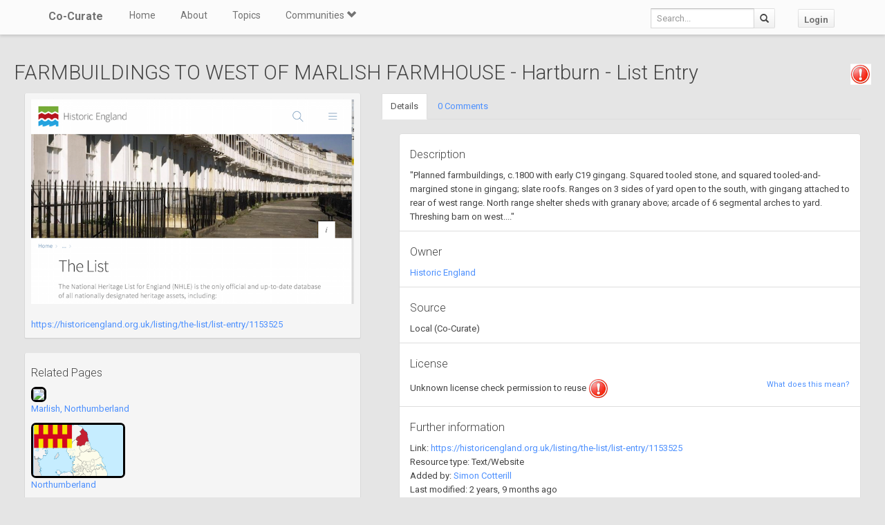

--- FILE ---
content_type: text/html; charset=utf-8
request_url: https://co-curate.ncl.ac.uk/resources/view/125684/
body_size: 6215
content:



<!DOCTYPE html>
<html lang="en">
<head>
    <meta charset="utf-8">
    <title>FARMBUILDINGS TO WEST OF MARLISH FARMHOUSE - Hartburn - List Entry | Co-Curate</title>
    <!-- Always force latest IE rendering engine (even in intranet) & Chrome Frame -->
    <meta http-equiv="X-UA-Compatible" content="IE=edge,chrome=1"/>
    <meta name="viewport" content="width=device-width, initial-scale=1.0">
    
    <meta name="keywords" content="">
    <meta name="author" content="">

    <!-- jQuery (necessary for Bootstrap's JavaScript plugins) -->
    <script src="https://ajax.googleapis.com/ajax/libs/jquery/1.11.0/jquery.min.js"></script>
    <script src="//ajax.googleapis.com/ajax/libs/jqueryui/1.10.4/jquery-ui.min.js"></script>
    <script src="/static/js/jquery.cookie.js" type="text/javascript"></script>
    <!-- Include all compiled plugins (below), or include individual files as needed -->
    <script src="/static/bootstrap/js/bootstrap.min.js"></script>

    
    

    <!-- new design layout -->
    <link href="/static/bootstrap/css/bootstrap.min.css" rel="stylesheet">
    <link href='//fonts.googleapis.com/css?family=Roboto:400,300,700' rel='stylesheet' type='text/css'>
    <link rel="stylesheet" href="/static/css/font-awesome.min.css">
    <!--[if IE 7]>
    <link rel="stylesheet" href="/static/css/font-awesome-ie7.min.css">
    <![endif]-->
    <link href="/static/css/bootplus.css" rel="stylesheet">
    <link href="/static/css/bootplus-responsive.css" rel="stylesheet">
    <link href="/static/css/sl-slide.css" rel="stylesheet">

    <!-- Bootstrap -->
    <link rel="stylesheet" href="//ajax.googleapis.com/ajax/libs/jqueryui/1.10.4/themes/smoothness/jquery-ui.css"/>
    <link rel="stylesheet" type="text/css" href="/static/DataTables/media/css/dataTables.bootstrap.css">

    <!-- Add fancyBox css -->
    <link rel="stylesheet" href="/static/fancybox/jquery.fancybox.css" type="text/css" media="screen"/>
    <link rel="stylesheet" href="/static/fancybox/helpers/jquery.fancybox-buttons.css" type="text/css"
          media="screen"/>
    <link rel="stylesheet" href="/static/fancybox/helpers/jquery.fancybox-thumbs.css" type="text/css"
          media="screen"/>

    <link href="/static/owl-carousel/owl.carousel.css" rel="stylesheet">
    <link href="/static/owl-carousel/owl.theme.css" rel="stylesheet">

    <link href="/static/select2/select2.css" rel="stylesheet">


    <link href="/static/dynatree/skin/ui.dynatree.css" rel="stylesheet" type="text/css" id="skinSheet">

    <link rel="stylesheet" type="text/css" href="/static/fluent_comments/css/ajaxcomments.css"/>
    <!-- Custom styles for this template -->
    <link href="/static/css/local_css.css" rel="stylesheet">


    <!-- HTML5 Shim and Respond.js IE8 support of HTML5 elements and media queries -->
    <!-- WARNING: Respond.js doesn't work if you view the page via file:// -->
    <!--[if lt IE 9]>
    <script src="https://oss.maxcdn.com/libs/html5shiv/3.7.0/html5shiv.js"></script>
    <script src="https://oss.maxcdn.com/libs/respond.js/1.4.2/respond.min.js"></script>
    <![endif]-->

    <!--[if lte IE 7]>
        <link rel="stylesheet" type="text/css" href="/static/bootstrap/css/boostrap-ie7.css" />
    <![endif]-->

    <meta name="google-site-verification" content="FVGFzl4ruLRFuDWPTcgDc4hOwWEKr9IG1mrD_SeddWc" />
    
    
</head>
<body>

<header id="top" class="navbar navbar-fixed-top" role="banner">
    <div class="navbar-inner">
        <div class="container">
            <div class="navbar-header ">
                <button type="button" class="navbar-toggle" data-toggle="collapse" data-target=".navbar-collapse">
                    <span class="sr-only">Toggle navigation</span>
                    <span class="icon-bar"></span>
                    <span class="icon-bar"></span>
                    <span class="icon-bar"></span>
                </button>
                <a class="brand" href="/">Co-Curate</a>
            </div>

            <nav class="collapse navbar-collapse " role="navigation">
                <ul class="nav navbar-left">
                    <li>
                        <a href="/">Home</a>
                    </li>
                    <li>
                        <a href="/about/">About</a>
                    </li>
                    <li>
                        <a href="/topics/">Topics</a>
                    </li>
                    <li class="dropdown">
                        <a href="#" class="dropdown-toggle" data-toggle="dropdown">Communities <span
                                class="glyphicon glyphicon-chevron-down"></span></a>
                        
                            <ul class="dropdown-menu">
    
    <li><a href="/communities/9/view/">Co-Curate</a></li>
    
    <li><a href="/communities/10/view/">Tyneside Irish Cultural Society</a></li>
    
    <li role="presentation" class="divider"></li>
    <li><a href="/communities/">View All Communities</a></li>
</ul>
                        
                    </li>
                    
                </ul>
                <ul class="nav navbar-nav navbar-right">
                    <li class="hidden-sm hidden-xs">
                        <form class="navbar-form  navbar-input-group" action="/resources/add/search/">
                            <div class="form-group">
                                <input type="text" class="form-control navbar-search" name="q" placeholder="Search...">
                            </div>
                            <button class="btn btn-default" type="submit"><span
                                    class="glyphicon glyphicon-search"></span></button>
                        </form>
                    </li>
                    
                        <li><a href="/accounts/login/?next=/resources/view/125684/" class="btn btn-default">Login</a>
                        </li>
                    
                </ul>
                <!--/.nav-collapse -->
            </nav>
            <!--/.container -->
        </div>
        <!--/.navbar-inner -->
    </div>
</header>





<div class="container-fluid" id="main_content">
    
    
    <h2>
        FARMBUILDINGS TO WEST OF MARLISH FARMHOUSE - Hartburn - List Entry
        <span style="float:right;"><img title="Unknown license check permission to reuse" src="/static//img/alert.png" /></a></span>
    </h2>
        <div class="col-md-5">
            <div class="well well-sm">
            
                
                    <a href="https://historicengland.org.uk/listing/the-list/list-entry/1153525" target="_new" title="Open external resource in a new tab"><img src="/uploads/thumbs2/historic_england.png" class="img-responsive center-block" /></a>
                
                <br/><a href="https://historicengland.org.uk/listing/the-list/list-entry/1153525" target="_new" title="Open external resource in a new tab">https://historicengland.org.uk/listing/the-list/list-entry/1153525</a>
            
            </div>
            
            
                <div class="well well-sm">
                <h4>Related Pages</h4>
                
                    <p>
                    
                        <a href="/marlish-northumberland/" title="Marlish, Northumberland" class="open_in_parent">
                        <img src="https://s0.geograph.org.uk/geophotos/01/04/33/1043356_3e83dfb5.jpg" height="80" style="height: 80px; border: 3px solid #000; border-radius: 7px;">
                        </a>
                    
                    <br><a href="/marlish-northumberland/" title="Marlish, Northumberland" class="open_in_parent">Marlish, Northumberland</a>
                    </p>
                
                    <p>
                    
                        <a href="/northumberland/" title="Northumberland" class="open_in_parent">
                        <img src="/uploads/thumbs2/northumberland_thumb.png" height="80" style="height: 80px; border: 3px solid #000; border-radius: 7px;">
                        </a>
                    
                    <br><a href="/northumberland/" title="Northumberland" class="open_in_parent">Northumberland</a>
                    </p>
                
                </div>
            
        </div>
        <div class="col-md-7">
            <ul class="nav nav-tabs">
                <li class="active"><a href="#details" data-toggle="tab">Details</a></li>
                <li><a href="#comment_thread" data-toggle="tab">0 Comments</a></li>

                
            </ul>
            <div class="tab-content">
                <div class="tab-pane active" id="details">
                    <ul class="list-group">
                        
                            <li class="list-group-item">
                                <h4>Description</h4>
                                "Planned farmbuildings, c.1800 with early C19 gingang. Squared tooled stone, and squared tooled-and-margined stone in gingang; slate roofs. Ranges on 3 sides of yard open to the south, with gingang attached to rear of west range. North range shelter sheds with granary above; arcade of 6 segmental arches to yard. Threshing barn on west...."
                            </li>
                        
                        <li class="list-group-item">
                            <h4>Owner</h4>
                            
                                <a class="open_in_parent" href="https://historicengland.org.uk/listing/the-list/list-entry/1153525">
                                Historic England
                                </a>
                            
                        </li>
                        <li class="list-group-item">
                            <h4>Source</h4>
                            
                                Local
                            
                            (Co-Curate)
                        </li>

                        <li class="list-group-item">
                            <h4>License</h4>

                            <small style="float: right"><a href="/licenses/">What does this mean?</a></small>
                            
                                
                                    Unknown license check permission to reuse <img title="Unknown license check permission to reuse" src="/static//img/alert.png" /></a>
                                
                            

                        </li>
                        <li class="list-group-item">
                            <h4>Further information</h4>
                            
                                Link: <a class="open_in_parent" href="https://historicengland.org.uk/listing/the-list/list-entry/1153525" target="_blank">https://historicengland.org.uk/listing/the-list/list-entry/1153525</a><br/>
                            
                            Resource type: Text/Website<br/>
                            Added by:
                                <a class="open_in_parent" href="/core/profile/4/">Simon Cotterill</a><br/>
                            Last modified: 2 years, 9 months ago<br/>
                            Viewed: 389 times<br/>
                            Picture Taken: Unknown
                        </li>
                        <li class="list-group-item">
                            <h4>Co-Curate tags</h4>
                            <div id="resource_tags"></div>
                            
                        </li>
                    </ul>
                </div>
                <div class="tab-pane" id="comment_thread">
                    
<h3>Comments</h3>
<p>Add a comment or share a memory.</p>



<div id="comments-None" data-object-id="None" class="comments  empty">
    
</div>



    <a href="/core/accounts/login/" target="_parent">Login</a> to add a comment. <a href="/signup/">Sign-up</a> if you don't already have an account.

                </div>

                
            </div>
        </div>
    <div class="clearfix"></div>


</div>

    <!-- /.container -->
    <section id="bottom" class="main">
        <!--Container-->
        <div class="container">
            <div class="row">
                <div class="col-sm-4">
                    <h4>ABOUT US</h4>
                    Co-Curate is a project which brings together online collections, museums, universities, schools
                    and community groups to make and re-make stories and images from North East England and Cumbria.
                    Co-Curate
                    is a trans-disciplinary project that will open up 'official' museum and 'un-officia'l co-created
                    community-based collections and archives through innovative collaborative approaches using
                    social media and open archives/data.
                </div>
                <div id="tweets" class="col-sm-3">
                    <h4>QUICK LINKS</h4>
                    <div>
                        <ul class="list-unstyled">
                            <li><a href="/">Home</a></li>
                            <li><a href="/about/">About Us</a></li>
                            <li><a href="/help/">Support</a></li>
                            <li><a href="/terms/">Terms of Use</a></li>
                            <li><a href="/privacy-policy/">Privacy Policy</a></li>
                            <li><a href="/copyright/">Copyright</a></li>
                            <li><a href="/core/latest/">Blog</a></li>
                        </ul>
                    </div>
                </div>
                <!--Important Links-->
                
                    <div class="col-sm-5">
                        <div class="row">
                            <h4>LATEST SHARED RESOURCES</h4>
                            
                                <div class="col-lg-3 col-md-4 col-xs-6 thumb">
                                    <a class="fancy_popup_resource fancybox.iframe"
                                       href="/resources/view/139329/">
                                        
                                            <img src="https://s0.geograph.org.uk/photos/06/39/063956_b400fa2c.jpg"
                                                 title="Holme St Cuthbert"/>
                                        
                                    </a>
                                </div>
                            
                                <div class="col-lg-3 col-md-4 col-xs-6 thumb">
                                    <a class="fancy_popup_resource fancybox.iframe"
                                       href="/resources/view/139319/">
                                        
                                            <img src="https://s0.geograph.org.uk/geophotos/01/50/03/1500331_68c3c7e1.jpg"
                                                 title="St Cuthbert&#x27;s Church, Holme St Cuthbert"/>
                                        
                                    </a>
                                </div>
                            
                                <div class="col-lg-3 col-md-4 col-xs-6 thumb">
                                    <a class="fancy_popup_resource fancybox.iframe"
                                       href="/resources/view/139328/">
                                        
                                            <img src="https://s0.geograph.org.uk/geophotos/07/60/14/7601402_73fc912d.jpg"
                                                 title="Direction Sign – Signpost at Holme St Cuthbert"/>
                                        
                                    </a>
                                </div>
                            
                                <div class="col-lg-3 col-md-4 col-xs-6 thumb">
                                    <a class="fancy_popup_resource fancybox.iframe"
                                       href="/resources/view/139327/">
                                        
                                            <img src="https://s0.geograph.org.uk/geophotos/05/12/52/5125283_33f2bbb6.jpg"
                                                 title="George VI postbox, Holme St Cuthbert"/>
                                        
                                    </a>
                                </div>
                            
                                <div class="col-lg-3 col-md-4 col-xs-6 thumb">
                                    <a class="fancy_popup_resource fancybox.iframe"
                                       href="/resources/view/139326/">
                                        
                                            <img src="https://s0.geograph.org.uk/geophotos/05/12/52/5125290_df5cddb9.jpg"
                                                 title="House, Holme St Cuthbert"/>
                                        
                                    </a>
                                </div>
                            
                                <div class="col-lg-3 col-md-4 col-xs-6 thumb">
                                    <a class="fancy_popup_resource fancybox.iframe"
                                       href="/resources/view/139325/">
                                        
                                            <img src="https://s0.geograph.org.uk/geophotos/07/10/66/7106665_9e29574f.jpg"
                                                 title="Holme St Cuthberts"/>
                                        
                                    </a>
                                </div>
                            
                                <div class="col-lg-3 col-md-4 col-xs-6 thumb">
                                    <a class="fancy_popup_resource fancybox.iframe"
                                       href="/resources/view/139324/">
                                        
                                            <img src="https://s0.geograph.org.uk/geophotos/08/08/38/8083805_78ea5582.jpg"
                                                 title="Ordnance Survey Cut Mark"/>
                                        
                                    </a>
                                </div>
                            
                                <div class="col-lg-3 col-md-4 col-xs-6 thumb">
                                    <a class="fancy_popup_resource fancybox.iframe"
                                       href="/resources/view/139323/">
                                        
                                            <img src="https://s0.geograph.org.uk/geophotos/01/50/03/1500334_2d1c493e.jpg"
                                                 title="St Cuthbert&#x27;s Church,  Holme St Cuthbert"/>
                                        
                                    </a>
                                </div>
                            
                        </div>
                    </div>
                
                <!--/row-->
            </div>
            <!--/container-->
        </div>
    </section>


    <footer id="footer">
        <div class="container">
            <div class="row">
                <div class="col-sm-6">
                    
                    <a id="gototop" class="gototop pull-right" href="#">
                        <i class="glyphicon glyphicon-chevron-up"></i>
                    </a>
                </div>
                <div class="col-sm-6">
                    <div class="pull-right text-muted">
                        Powered by <a href="/ltsu/" target="_blank">LTSU</a>
                    </div>
                </div>
            </div>
        </div>
    </footer>




<!-- eldarion-ajax libraries -->
<script src="/static/eldarion-ajax/js/polyfills.js"></script>
<script src="/static/eldarion-ajax/js/eldarion-ajax-core.js"></script>
<script src="/static/eldarion-ajax/js/eldarion-ajax-handlers.js"></script>
<!-- /. end of eldarion libraries -->
<script src="/static/js/jquery.masonry.min.js"></script>
<script src="/static/js/imagesloaded.pkgd.min.js"></script>

<script src="/static/dynatree/jquery.dynatree.js" type="text/javascript"></script>

<!-- Add DataTables js -->
<script type="text/javascript" src="/static/DataTables/media/js/jquery.dataTables.min.js"></script>
<script type="text/javascript" language="javascript"
        src="/static/DataTables/media/js/dataTables.bootstrap.js"></script>


<!-- Add fancyBox js -->
<script type="text/javascript" src="/static/fancybox/jquery.fancybox.pack.js"></script>
<script type="text/javascript" src="/static/fancybox/helpers/jquery.fancybox-buttons.js"></script>
<script type="text/javascript" src="/static/fancybox/helpers/jquery.fancybox-media.js"></script>
<script type="text/javascript" src="/static/fancybox/helpers/jquery.fancybox-thumbs.js"></script>
<script type="text/javascript" src="/static/fluent_comments/js/ajaxcomments.js"></script>
<script type="text/javascript" src="/static/owl-carousel/owl.carousel.js"></script>
<script type="text/javascript" src="/static/select2/select2.min.js"></script>

<script type="text/javascript">
    jQuery("#resource_container").imagesLoaded(function () {
        jQuery.when(jQuery('#resource_container').masonry({
            itemSelector: '.item',
            gutter: 10
        })).then(function () {
            jQuery("#resource_container #loading").hide();
        });
    });

    //$(function () {
    // attach fancybox to any elements which have class fancybox
    $(".fancy_popup").fancybox({
        fitToView: false,
        width: '80%',
        height: '80%',
        autoSize: false,
        closeClick: false,
        openEffect: 'none',
        closeEffect: 'none',
        afterClose: function () {
            parent.location.reload(true);
        }
    });

    // attach fancybox to any elements which have class fancybox
    $(".fancy_popup_resource").fancybox({
        fitToView: false,
        width: '80%',
        height: '80%',
        autoSize: false,
        closeClick: false,
        openEffect: 'none',
        closeEffect: 'none'
    });
    //});

    // hide the header and footer if in iframe
    if (top != self) {
        jQuery('.navbar').hide();
        jQuery('footer').hide();
        jQuery('#bottom').hide();
        jQuery('#main_content').css('padding-top', 0);
        jQuery('body').css('background-color', '#fff');
    }
</script>


<!-- Google Analytics tag (gtag.js) -->
<script async src="https://www.googletagmanager.com/gtag/js?id=G-H3M8XTZ21P"></script>
<script>
  window.dataLayer = window.dataLayer || [];
  function gtag(){dataLayer.push(arguments);}
  gtag('js', new Date());
  gtag('config', 'G-H3M8XTZ21P');
</script>



    <script type="text/javascript">
        $(document).ready(function () {
            load_resource_tags();
        })

        function load_resource_tags() {
            $.getJSON("/resources/tags/125684/", function (data) {
                var $tag_container = $('<div />');

                $.each(data, function (i, item) {
                    $tag_container.append($('<a />').attr({
                        'href': item.url,
                        'class': 'open_in_parent'
                    }).html($('<span />').attr({'class': 'label label-primary', 'id': 'tag_' + item.id}).text(item.text)));

                    if (!item.locked) {
                        $tag_container.append($('<a />').attr({
                            'class': 'remove_tag',
                            'data-connection_id': item.id,
                            'href': item.remove_url}).html($('<span />').attr({'class': 'glyphicon glyphicon-remove'})));
                    }
                    $tag_container.append(' &nbsp;')
                });
                $('#resource_tags').html($tag_container);
            });
        }

        $("#tags").select2({
            placeholder: "Search for a topic",
            minimumInputLength: 2,
            multiple: true,
            closeOnSelect: false,
            ajax: { // instead of writing the function to execute the request we use Select2's convenient helper
                url: "/resources/add_node_autocomplete/?resource_id=125684",
                dataType: 'json',
                quietMillis: 500,
                data: function (term, page) {
                    return {
                        term: term // search term
                    };
                },
                results: function (data, page) { // parse the results into the format expected by Select2.
                    // since we are using custom formatting functions we do not need to alter the remote JSON data
                    return { results: data.items };
                },
                cache: true
            },
            formatResult: function (item) {
                // format the select 2 dropdown
                return "<div data_object_id=\"" + item.object_id + "\" data_object_type_id=\"" + item.object_type_id + "\" data_node_id=\"" + item.node_id + "\" id=\"" + item.id + "\">" + item.text + "</div>";
            },
            formatSelection: function (item, container) {
                $('<a class="selected-info" data-url="/' + item.slug + '/">' + item.text + '</a>')
                        .appendTo(container)
                        .mousedown(function (e) {
                            e.stopPropagation();
                        })
                        .click(function (e) {
                            e.preventDefault();
                            window.parent.location = $(this).data("url");
                        });
            }
        });

        $("#tags").on("select2-selecting", function (e) {
            // add the selected tag
            $.ajax({
                url: "/resources/add/search/save/?object_id=125684&object_type_id=20&node_id=" + e.val
            }).done(function(html) {
               load_resource_tags();
                // clear the selection
                $("#tags").select2("val", "");
                // remove the focus from the select2 box so we see the placeholder text
                $(':focus').blur();
            });
        
        });


















































































































        $(document).on('click', '#favourite-btn', function(e) {
            e.preventDefault();
            var el = $(this);
            var url = el.attr('href');

            $.ajax({
                url: url
            }).done(function(data) {
               el.toggleClass('btn-success').html(data);
            });
        });

        $(document).on('click', '.remove_tag', function(e) {
            e.preventDefault();
            var el = $(this);
            var url = el.attr('href');

            $.ajax({
                url: url
            })
            .done(function(html) {
                load_resource_tags();
            });
         });

        $(document).on('click', '.open_in_parent', function(e) {
            // redirect parent rather then colorbox
            e.preventDefault();
            window.parent.location = $(this).attr('href');
        });

        $(document).ready(function() {
            $('a[id="remove_resource"]').on('click', function(e){
                e.preventDefault();
                var r = confirm("Are you sure?");
                if (r == true) {
                    $.get(this.href, function( data ) {
                        parent.location.reload(true);
                    });
                }
            });
        });

    </script>


</body>
</html>
